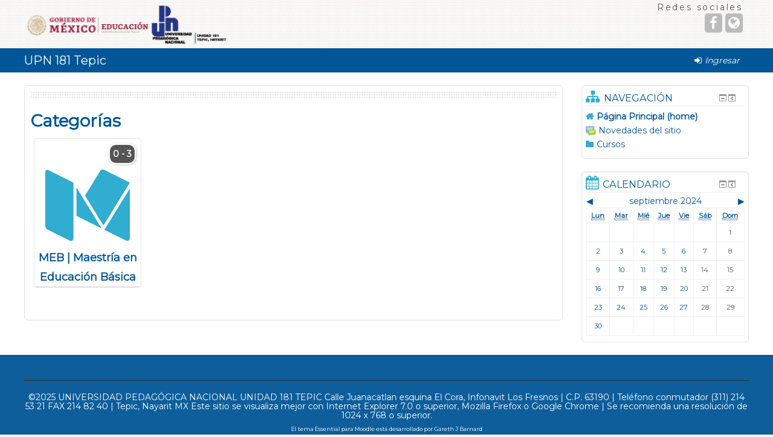

--- FILE ---
content_type: text/html; charset=utf-8
request_url: http://capacitacion.upn181.edu.mx/moodle/?time=1725170400
body_size: 35458
content:
<!DOCTYPE html>
<html  dir="ltr" lang="es-mx" xml:lang="es-mx" class="no-js">
<head>
    <title>Coordinación de Posgrado</title>
    <link rel="shortcut icon" href="//capacitacion.upn181.edu.mx/moodle/pluginfile.php/1/theme_essential/favicon/1573234630/favicon.ico"/>
    <link rel="stylesheet" href="//capacitacion.upn181.edu.mx/moodle/pluginfile.php/1/theme_essential/style/1573234630/essential.css"><meta http-equiv="Content-Type" content="text/html; charset=utf-8" />
<meta name="keywords" content="moodle, Coordinación de Posgrado" />
<link rel="stylesheet" type="text/css" href="http://capacitacion.upn181.edu.mx/moodle/theme/yui_combo.php?rollup/3.17.2/yui-moodlesimple-min.css" /><script id="firstthemesheet" type="text/css">/** Required in order to fix style inclusion problems in IE with YUI **/</script><link rel="stylesheet" type="text/css" href="http://capacitacion.upn181.edu.mx/moodle/theme/styles.php/essential/1573234630/all" />
<script type="text/javascript">
//<![CDATA[
var M = {}; M.yui = {};
M.pageloadstarttime = new Date();
M.cfg = {"wwwroot":"http:\/\/capacitacion.upn181.edu.mx\/moodle","sesskey":"CWSIUlrTL2","loadingicon":"http:\/\/capacitacion.upn181.edu.mx\/moodle\/theme\/image.php\/essential\/core\/1573234630\/i\/loading_small","themerev":"1573234630","slasharguments":1,"theme":"essential","jsrev":"1474911869","admin":"admin","svgicons":true};var yui1ConfigFn = function(me) {if(/-skin|reset|fonts|grids|base/.test(me.name)){me.type='css';me.path=me.path.replace(/\.js/,'.css');me.path=me.path.replace(/\/yui2-skin/,'/assets/skins/sam/yui2-skin')}};
var yui2ConfigFn = function(me) {var parts=me.name.replace(/^moodle-/,'').split('-'),component=parts.shift(),module=parts[0],min='-min';if(/-(skin|core)$/.test(me.name)){parts.pop();me.type='css';min=''};if(module){var filename=parts.join('-');me.path=component+'/'+module+'/'+filename+min+'.'+me.type}else me.path=component+'/'+component+'.'+me.type};
YUI_config = {"debug":false,"base":"http:\/\/capacitacion.upn181.edu.mx\/moodle\/lib\/yuilib\/3.17.2\/","comboBase":"http:\/\/capacitacion.upn181.edu.mx\/moodle\/theme\/yui_combo.php?","combine":true,"filter":null,"insertBefore":"firstthemesheet","groups":{"yui2":{"base":"http:\/\/capacitacion.upn181.edu.mx\/moodle\/lib\/yuilib\/2in3\/2.9.0\/build\/","comboBase":"http:\/\/capacitacion.upn181.edu.mx\/moodle\/theme\/yui_combo.php?","combine":true,"ext":false,"root":"2in3\/2.9.0\/build\/","patterns":{"yui2-":{"group":"yui2","configFn":yui1ConfigFn}}},"moodle":{"name":"moodle","base":"http:\/\/capacitacion.upn181.edu.mx\/moodle\/theme\/yui_combo.php?m\/1474911869\/","combine":true,"comboBase":"http:\/\/capacitacion.upn181.edu.mx\/moodle\/theme\/yui_combo.php?","ext":false,"root":"m\/1474911869\/","patterns":{"moodle-":{"group":"moodle","configFn":yui2ConfigFn}},"filter":null,"modules":{"moodle-core-event":{"requires":["event-custom"]},"moodle-core-dragdrop":{"requires":["base","node","io","dom","dd","event-key","event-focus","moodle-core-notification"]},"moodle-core-actionmenu":{"requires":["base","event","node-event-simulate"]},"moodle-core-languninstallconfirm":{"requires":["base","node","moodle-core-notification-confirm","moodle-core-notification-alert"]},"moodle-core-handlebars":{"condition":{"trigger":"handlebars","when":"after"}},"moodle-core-dock":{"requires":["base","node","event-custom","event-mouseenter","event-resize","escape","moodle-core-dock-loader"]},"moodle-core-dock-loader":{"requires":["escape"]},"moodle-core-maintenancemodetimer":{"requires":["base","node"]},"moodle-core-checknet":{"requires":["base-base","moodle-core-notification-alert","io-base"]},"moodle-core-formautosubmit":{"requires":["base","event-key"]},"moodle-core-notification":{"requires":["moodle-core-notification-dialogue","moodle-core-notification-alert","moodle-core-notification-confirm","moodle-core-notification-exception","moodle-core-notification-ajaxexception"]},"moodle-core-notification-dialogue":{"requires":["base","node","panel","escape","event-key","dd-plugin","moodle-core-widget-focusafterclose","moodle-core-lockscroll"]},"moodle-core-notification-alert":{"requires":["moodle-core-notification-dialogue"]},"moodle-core-notification-confirm":{"requires":["moodle-core-notification-dialogue"]},"moodle-core-notification-exception":{"requires":["moodle-core-notification-dialogue"]},"moodle-core-notification-ajaxexception":{"requires":["moodle-core-notification-dialogue"]},"moodle-core-chooserdialogue":{"requires":["base","panel","moodle-core-notification"]},"moodle-core-formchangechecker":{"requires":["base","event-focus"]},"moodle-core-lockscroll":{"requires":["plugin","base-build"]},"moodle-core-blocks":{"requires":["base","node","io","dom","dd","dd-scroll","moodle-core-dragdrop","moodle-core-notification"]},"moodle-core-popuphelp":{"requires":["moodle-core-tooltip"]},"moodle-core-tooltip":{"requires":["base","node","io-base","moodle-core-notification-dialogue","json-parse","widget-position","widget-position-align","event-outside","cache-base"]},"moodle-core_availability-form":{"requires":["base","node","event","panel","moodle-core-notification-dialogue","json"]},"moodle-backup-confirmcancel":{"requires":["node","node-event-simulate","moodle-core-notification-confirm"]},"moodle-backup-backupselectall":{"requires":["node","event","node-event-simulate","anim"]},"moodle-calendar-info":{"requires":["base","node","event-mouseenter","event-key","overlay","moodle-calendar-info-skin"]},"moodle-course-formatchooser":{"requires":["base","node","node-event-simulate"]},"moodle-course-modchooser":{"requires":["moodle-core-chooserdialogue","moodle-course-coursebase"]},"moodle-course-dragdrop":{"requires":["base","node","io","dom","dd","dd-scroll","moodle-core-dragdrop","moodle-core-notification","moodle-course-coursebase","moodle-course-util"]},"moodle-course-categoryexpander":{"requires":["node","event-key"]},"moodle-course-management":{"requires":["base","node","io-base","moodle-core-notification-exception","json-parse","dd-constrain","dd-proxy","dd-drop","dd-delegate","node-event-delegate"]},"moodle-course-toolboxes":{"requires":["node","base","event-key","node","io","moodle-course-coursebase","moodle-course-util"]},"moodle-course-util":{"requires":["node"],"use":["moodle-course-util-base"],"submodules":{"moodle-course-util-base":{},"moodle-course-util-section":{"requires":["node","moodle-course-util-base"]},"moodle-course-util-cm":{"requires":["node","moodle-course-util-base"]}}},"moodle-form-dateselector":{"requires":["base","node","overlay","calendar"]},"moodle-form-passwordunmask":{"requires":["node","base"]},"moodle-form-showadvanced":{"requires":["node","base","selector-css3"]},"moodle-form-shortforms":{"requires":["node","base","selector-css3","moodle-core-event"]},"moodle-core_message-deletemessage":{"requires":["node","event"]},"moodle-core_message-messenger":{"requires":["escape","handlebars","io-base","moodle-core-notification-ajaxexception","moodle-core-notification-alert","moodle-core-notification-dialogue","moodle-core-notification-exception"]},"moodle-question-searchform":{"requires":["base","node"]},"moodle-question-preview":{"requires":["base","dom","event-delegate","event-key","core_question_engine"]},"moodle-question-chooser":{"requires":["moodle-core-chooserdialogue"]},"moodle-question-qbankmanager":{"requires":["node","selector-css3"]},"moodle-availability_completion-form":{"requires":["base","node","event","moodle-core_availability-form"]},"moodle-availability_date-form":{"requires":["base","node","event","io","moodle-core_availability-form"]},"moodle-availability_grade-form":{"requires":["base","node","event","moodle-core_availability-form"]},"moodle-availability_group-form":{"requires":["base","node","event","moodle-core_availability-form"]},"moodle-availability_grouping-form":{"requires":["base","node","event","moodle-core_availability-form"]},"moodle-availability_profile-form":{"requires":["base","node","event","moodle-core_availability-form"]},"moodle-qtype_ddimageortext-dd":{"requires":["node","dd","dd-drop","dd-constrain"]},"moodle-qtype_ddimageortext-form":{"requires":["moodle-qtype_ddimageortext-dd","form_filepicker"]},"moodle-qtype_ddmarker-dd":{"requires":["node","event-resize","dd","dd-drop","dd-constrain","graphics"]},"moodle-qtype_ddmarker-form":{"requires":["moodle-qtype_ddmarker-dd","form_filepicker","graphics","escape"]},"moodle-qtype_ddwtos-dd":{"requires":["node","dd","dd-drop","dd-constrain"]},"moodle-mod_assign-history":{"requires":["node","transition"]},"moodle-mod_forum-subscriptiontoggle":{"requires":["base-base","io-base"]},"moodle-mod_quiz-questionchooser":{"requires":["moodle-core-chooserdialogue","moodle-mod_quiz-util","querystring-parse"]},"moodle-mod_quiz-autosave":{"requires":["base","node","event","event-valuechange","node-event-delegate","io-form"]},"moodle-mod_quiz-dragdrop":{"requires":["base","node","io","dom","dd","dd-scroll","moodle-core-dragdrop","moodle-core-notification","moodle-mod_quiz-quizbase","moodle-mod_quiz-util-base","moodle-mod_quiz-util-page","moodle-mod_quiz-util-slot","moodle-course-util"]},"moodle-mod_quiz-randomquestion":{"requires":["base","event","node","io","moodle-core-notification-dialogue"]},"moodle-mod_quiz-modform":{"requires":["base","node","event"]},"moodle-mod_quiz-quizbase":{"requires":["base","node"]},"moodle-mod_quiz-quizquestionbank":{"requires":["base","event","node","io","io-form","yui-later","moodle-question-qbankmanager","moodle-core-notification-dialogue"]},"moodle-mod_quiz-repaginate":{"requires":["base","event","node","io","moodle-core-notification-dialogue"]},"moodle-mod_quiz-toolboxes":{"requires":["base","node","event","event-key","io","moodle-mod_quiz-quizbase","moodle-mod_quiz-util-slot","moodle-core-notification-ajaxexception"]},"moodle-mod_quiz-util":{"requires":["node"],"use":["moodle-mod_quiz-util-base"],"submodules":{"moodle-mod_quiz-util-base":{},"moodle-mod_quiz-util-slot":{"requires":["node","moodle-mod_quiz-util-base"]},"moodle-mod_quiz-util-page":{"requires":["node","moodle-mod_quiz-util-base"]}}},"moodle-message_airnotifier-toolboxes":{"requires":["base","node","io"]},"moodle-block_navigation-navigation":{"requires":["base","io-base","node","event-synthetic","event-delegate","json-parse"]},"moodle-filter_glossary-autolinker":{"requires":["base","node","io-base","json-parse","event-delegate","overlay","moodle-core-event","moodle-core-notification-alert","moodle-core-notification-exception","moodle-core-notification-ajaxexception"]},"moodle-filter_mathjaxloader-loader":{"requires":["moodle-core-event"]},"moodle-editor_atto-rangy":{"requires":[]},"moodle-editor_atto-editor":{"requires":["node","transition","io","overlay","escape","event","event-simulate","event-custom","node-event-html5","yui-throttle","moodle-core-notification-dialogue","moodle-core-notification-confirm","moodle-editor_atto-rangy","handlebars","timers"]},"moodle-editor_atto-plugin":{"requires":["node","base","escape","event","event-outside","handlebars","event-custom","timers"]},"moodle-editor_atto-menu":{"requires":["moodle-core-notification-dialogue","node","event","event-custom"]},"moodle-report_eventlist-eventfilter":{"requires":["base","event","node","node-event-delegate","datatable","autocomplete","autocomplete-filters"]},"moodle-report_loglive-fetchlogs":{"requires":["base","event","node","io","node-event-delegate"]},"moodle-gradereport_grader-gradereporttable":{"requires":["base","node","event","handlebars","overlay","event-hover"]},"moodle-gradereport_history-userselector":{"requires":["escape","event-delegate","event-key","handlebars","io-base","json-parse","moodle-core-notification-dialogue"]},"moodle-tool_capability-search":{"requires":["base","node"]},"moodle-tool_monitor-dropdown":{"requires":["base","event","node"]},"moodle-assignfeedback_editpdf-editor":{"requires":["base","event","node","io","graphics","json","event-move","event-resize","querystring-stringify-simple","moodle-core-notification-dialog","moodle-core-notification-exception","moodle-core-notification-ajaxexception"]},"moodle-atto_accessibilitychecker-button":{"requires":["color-base","moodle-editor_atto-plugin"]},"moodle-atto_accessibilityhelper-button":{"requires":["moodle-editor_atto-plugin"]},"moodle-atto_align-button":{"requires":["moodle-editor_atto-plugin"]},"moodle-atto_bold-button":{"requires":["moodle-editor_atto-plugin"]},"moodle-atto_charmap-button":{"requires":["moodle-editor_atto-plugin"]},"moodle-atto_clear-button":{"requires":["moodle-editor_atto-plugin"]},"moodle-atto_collapse-button":{"requires":["moodle-editor_atto-plugin"]},"moodle-atto_emoticon-button":{"requires":["moodle-editor_atto-plugin"]},"moodle-atto_equation-button":{"requires":["moodle-editor_atto-plugin","moodle-core-event","io","event-valuechange","tabview","array-extras"]},"moodle-atto_html-button":{"requires":["moodle-editor_atto-plugin","event-valuechange"]},"moodle-atto_image-button":{"requires":["moodle-editor_atto-plugin"]},"moodle-atto_indent-button":{"requires":["moodle-editor_atto-plugin"]},"moodle-atto_italic-button":{"requires":["moodle-editor_atto-plugin"]},"moodle-atto_link-button":{"requires":["moodle-editor_atto-plugin"]},"moodle-atto_managefiles-usedfiles":{"requires":["node","escape"]},"moodle-atto_managefiles-button":{"requires":["moodle-editor_atto-plugin"]},"moodle-atto_media-button":{"requires":["moodle-editor_atto-plugin"]},"moodle-atto_noautolink-button":{"requires":["moodle-editor_atto-plugin"]},"moodle-atto_orderedlist-button":{"requires":["moodle-editor_atto-plugin"]},"moodle-atto_rtl-button":{"requires":["moodle-editor_atto-plugin"]},"moodle-atto_strike-button":{"requires":["moodle-editor_atto-plugin"]},"moodle-atto_subscript-button":{"requires":["moodle-editor_atto-plugin"]},"moodle-atto_superscript-button":{"requires":["moodle-editor_atto-plugin"]},"moodle-atto_table-button":{"requires":["moodle-editor_atto-plugin","moodle-editor_atto-menu","event","event-valuechange"]},"moodle-atto_title-button":{"requires":["moodle-editor_atto-plugin"]},"moodle-atto_underline-button":{"requires":["moodle-editor_atto-plugin"]},"moodle-atto_undo-button":{"requires":["moodle-editor_atto-plugin"]},"moodle-atto_unorderedlist-button":{"requires":["moodle-editor_atto-plugin"]}}},"gallery":{"name":"gallery","base":"http:\/\/capacitacion.upn181.edu.mx\/moodle\/lib\/yuilib\/gallery\/","combine":true,"comboBase":"http:\/\/capacitacion.upn181.edu.mx\/moodle\/theme\/yui_combo.php?","ext":false,"root":"gallery\/1474911869\/","patterns":{"gallery-":{"group":"gallery"}}}},"modules":{"core_filepicker":{"name":"core_filepicker","fullpath":"http:\/\/capacitacion.upn181.edu.mx\/moodle\/lib\/javascript.php\/1474911869\/repository\/filepicker.js","requires":["base","node","node-event-simulate","json","async-queue","io-base","io-upload-iframe","io-form","yui2-treeview","panel","cookie","datatable","datatable-sort","resize-plugin","dd-plugin","escape","moodle-core_filepicker"]}}};
M.yui.loader = {modules: {}};

//]]>
</script>
    <meta name="viewport" content="width=device-width, initial-scale=1.0">
    <!-- Google web fonts -->
        <link href='//fonts.googleapis.com/css?family=Montserrat|Montserrat&subset=latin' rel='stylesheet' type='text/css'>
    <!-- iOS Homescreen Icons -->
    
<link rel="apple-touch-icon-precomposed" sizes="57x57" href="http://capacitacion.upn181.edu.mx/moodle/theme/image.php/essential/theme/1573234630/homeicon/iphone"/>
<link rel="apple-touch-icon-precomposed" sizes="72x72" href="http://capacitacion.upn181.edu.mx/moodle/theme/image.php/essential/theme/1573234630/homeicon/ipad"/>
<link rel="apple-touch-icon-precomposed" sizes="114x114" href="http://capacitacion.upn181.edu.mx/moodle/theme/image.php/essential/theme/1573234630/homeicon/iphone_retina"/>
<link rel="apple-touch-icon-precomposed" sizes="144x144" href="http://capacitacion.upn181.edu.mx/moodle/theme/image.php/essential/theme/1573234630/homeicon/ipad_retina"/>    <!-- Start Analytics -->
        <!-- End Analytics -->
</head>

<body  id="page-site-index" class="format-site course path-site safari dir-ltr lang-es_mx yui-skin-sam yui3-skin-sam capacitacion-upn181-edu-mx--moodle pagelayout-frontpage course-1 context-2 notloggedin desktopdevice pagewidthnormal categoryicons floatingsubmit has-region-side-pre used-region-side-pre has-region-footer-left empty-region-footer-left has-region-footer-middle empty-region-footer-middle has-region-footer-right empty-region-footer-right has-region-hidden-dock empty-region-hidden-dock side-pre-only">

<div class="skiplinks"><a class="skip" href="#maincontent">Saltar a contenido principal</a></div>
<script type="text/javascript" src="http://capacitacion.upn181.edu.mx/moodle/theme/yui_combo.php?rollup/3.17.2/yui-moodlesimple-min.js&amp;rollup/1474911869/mcore-min.js"></script><script type="text/javascript" src="http://capacitacion.upn181.edu.mx/moodle/lib/javascript.php/1474911869/lib/javascript-static.js"></script>
<script type="text/javascript">
//<![CDATA[
document.body.className += ' jsenabled';
//]]>
</script>


<header role="banner">
    <div id="page-header" class="clearfix oldnavbar logo">
        <div class="container-fluid">
            <div class="row-fluid">
                <!-- HEADER: LOGO AREA -->
                <div class="pull-left">
<a class="logo" href="//capacitacion.upn181.edu.mx/moodle" title="Página Principal (home)"></a>                </div>
                                <a class="btn btn-icon collapsed" data-toggle="collapse" data-target="#essentialicons">
                    <span class="icon-bar"></span>
                    <span class="icon-bar"></span>
                    <span class="icon-bar"></span>
                    <span class="icon-bar"></span>
                </a>

                <div id='essentialicons' class="collapse pull-right">
                        <div class="pull-right" id="socialnetworks">
                            <p id="socialheading">Redes sociales</p>
                            <ul class="socials unstyled">
                                <li><button type="button" class="socialicon facebook" onclick="window.open(&#039;https://www.facebook.com/meb.upn.181&#039;)" title="Facebook"><i class="fa fa-facebook"></i><span class="sr-only"></span></button></li><li><button type="button" class="socialicon website" onclick="window.open(&#039;http://www.upn181.edu.mx/&#039;)" title="Página Web"><i class="fa fa-globe"></i><span class="sr-only"></span></button></li>                            </ul>
                        </div>
                                    </div>
            </div>
        </div>
    </div>
    <nav id="essentialnavbar" role="navigation" class="moodle-has-zindex oldnavbar logo">
        <div class="navbar">
            <div class="container-fluid navbar-inner">
                <div class="row-fluid">
                    <div class="custommenus pull-left">
                        <a class="btn btn-navbar" data-toggle="collapse" data-target="#essentialmenus">
                            <span class="icon-bar"></span>
                            <span class="icon-bar"></span>
                            <span class="icon-bar"></span>
                            <span class="icon-bar"></span>
                        </a>
                        <a class="brand" href="//capacitacion.upn181.edu.mx/moodle">UPN 181 Tepic</a>                    <div class="pull-right">
                        <div class="usermenu">
                            <ul class="nav"><li class="dropdown"><a class="loginurl" href="http://capacitacion.upn181.edu.mx/moodle/login/index.php"><em><span aria-hidden="true" class="fa fa-sign-in"></span>Ingresar</em></a></li></ul>                        </div>
                        <div class="messagemenu">
                                                    </div>
                        <div class="gotobottommenu">
                                                    </div>
                        <div id="custom_menu_editing" class="editingmenu">
                                                    </div>
                    </div>
                        <div id='essentialmenus' class="nav-collapse collapse pull-left">
                            <div id="custom_menu_language">
                                <ul class="nav"></ul>                            </div>
                            <div id="custom_menu_courses">
                                <ul class="nav"></ul>                            </div>
                                                        <div id="custom_menu">
                                <ul class="nav"></ul>                            </div>
                            <div id="custom_menu_activitystream">
                                                            </div>
                        </div>
                    </div>
                </div>
            </div>
        </div>
    </nav>
</header>

<div id="page" class="container-fluid">
    <section class="slideshow">
        <!-- Start Slideshow -->
                <!-- End Slideshow -->
    </section>

    <section>
        <!-- Start Main Regions -->

        <!-- Start Alerts -->

        <!-- Alert #1 -->
        
        <!-- Alert #2 -->
        
        <!-- Alert #3 -->
                <!-- End Alerts -->

        <!-- Start Frontpage Content -->
                <!-- End Frontpage Content -->

        <!-- Start Marketing Spots -->
        <!-- End Marketing Spots -->

<!-- Start Page Top was Middle Blocks -->
<!-- End Page Top was Middle Blocks -->

        <div id="page-content" class="row-fluid">
            <section id="main-and-pre">
<div id="content" class="span9 desktop-first-column"><section id="region-main"><div role="main"><span id="maincontent"></span><a class="skip skip-block" href="#skipcategories">Saltar categorías</a><div id="frontpage-category-names"><h2>Categorías</h2><div class="course_category_tree clearfix frontpage-category-names"><div class="collapsible-actions"><a class="collapseexpand collapse-all" href="#">Colapsar todo</a></div><div class="content"><div class="subcategories"><div class="category loaded with_children essentialcats" data-categoryid="2" data-depth="1" data-showcourses="5" data-type="0"><span title="Número de cursos - cursos en sub-categoría" class="numberofcourse">0 - 3</span><div class="info"><h3 class="categoryname"><a href="http://capacitacion.upn181.edu.mx/moodle/course/index.php?categoryid=2"><span aria-hidden="true" class="fa fa-medium"></span><span>MEB | Maestría en Educación Básica</span></a></h3></div><div class="content"><div class="subcategories"><div class="category notloaded essentialcats" data-categoryid="4" data-depth="2" data-showcourses="5" data-type="0"><span title="Número de cursos" class="numberofcourse">0</span><div class="info"><h4 class="categoryname"><a href="http://capacitacion.upn181.edu.mx/moodle/course/index.php?categoryid=4"><span aria-hidden="true" class="fa fa-street-view"></span><span>Especialidad 1 Competencias profesionales para la práctica en la Educación Básica</span></a></h4></div><div class="content"></div></div><div class="category notloaded essentialcats" data-categoryid="5" data-depth="2" data-showcourses="5" data-type="0"><span title="Número de cursos" class="numberofcourse">3</span><div class="info"><h4 class="categoryname"><a href="http://capacitacion.upn181.edu.mx/moodle/course/index.php?categoryid=5"><span aria-hidden="true" class="fa fa-slideshare"></span><span>Especialidad 2 Construcción de habilidades de pensamiento</span></a></h4></div><div class="content"></div></div></div></div></div></div></div></div></div><span class="skip-block-to" id="skipcategories"></span><br /></div></section></div><aside id="block-region-side-pre" class="span3 pull-right block-region" data-blockregion="side-pre" data-droptarget="1"><a class="skip skip-block" id="fsb-1" href="#sb-1">Saltar Navegación</a><div id="inst4" class="block_navigation  block" role="navigation" data-block="navigation" data-instanceid="4" aria-labelledby="instance-4-header" data-dockable="1"><div class="header"><div class="title"><div class="block_action"></div><span aria-hidden="true" class="fa fa-sitemap"></span><h2 id="instance-4-header">Navegación</h2></div></div><div class="content"><ul class="block_tree list"><li class="type_unknown depth_1 contains_branch current_branch" aria-expanded="true"><p class="tree_item branch active_tree_node canexpand navigation_node"><a href="http://capacitacion.upn181.edu.mx/moodle/">Página Principal (home)</a></p><ul><li class="type_activity depth_2 item_with_icon"><p class="tree_item leaf hasicon"><a title="Foro" href="http://capacitacion.upn181.edu.mx/moodle/mod/forum/view.php?id=1"><img class="smallicon navicon" alt="Foro" title="Foro" src="http://capacitacion.upn181.edu.mx/moodle/theme/image.php/essential/forum/1573234630/icon" /><span class="item-content-wrap">Novedades del sitio</span></a></p></li><li class="type_system depth_2 collapsed contains_branch" aria-expanded="false"><p class="tree_item branch" id="expandable_branch_0_courses"><a href="http://capacitacion.upn181.edu.mx/moodle/course/index.php">Cursos</a></p></li></ul></li></ul></div></div><span class="skip-block-to" id="sb-1"></span><a class="skip skip-block" id="fsb-4" href="#sb-4">Saltar Calendario</a><div id="inst3" class="block_calendar_month  block" role="complementary" data-block="calendar_month" data-instanceid="3" aria-labelledby="instance-3-header" data-dockable="1"><div class="header"><div class="title"><div class="block_action"></div><span aria-hidden="true" class="fa fa-calendar"></span><h2 id="instance-3-header">Calendario</h2></div></div><div class="content"><table class="minicalendar calendartable" summary="septiembre 2024 Calendario"><caption><div class="calendar-controls"><a class="arrow_link previous" href="http://capacitacion.upn181.edu.mx/moodle/?time=1722492000" title="Mes anterior"><span class="arrow ">&#x25C0;&#xFE0E;</span><span class="accesshide " >&nbsp;<span class="arrow_text">Mes anterior</span></span></a><span class="hide"> | </span><span class="current"><a title="Este mes" href="http://capacitacion.upn181.edu.mx/moodle/calendar/view.php?view=month&amp;time=1725170400&amp;course=1">septiembre 2024</a></span><span class="hide"> | </span><a class="arrow_link next" href="http://capacitacion.upn181.edu.mx/moodle/?time=1727762400" title="Mes próximo"><span class="accesshide " ><span class="arrow_text">Mes próximo</span>&nbsp;</span><span class="arrow ">&#x25B6;&#xFE0E;</span></a><span class="clearer"><!-- --></span>
</div></caption><tr class="weekdays"><th scope="col"><abbr title="Lunes">Lun</abbr></th>
<th scope="col"><abbr title="Martes">Mar</abbr></th>
<th scope="col"><abbr title="Miércoles">Mié</abbr></th>
<th scope="col"><abbr title="Jueves">Jue</abbr></th>
<th scope="col"><abbr title="Viernes">Vie</abbr></th>
<th scope="col"><abbr title="Sábado">Sáb</abbr></th>
<th scope="col"><abbr title="Domingo">Dom</abbr></th>
</tr><tr><td class="dayblank">&nbsp;</td>
<td class="dayblank">&nbsp;</td>
<td class="dayblank">&nbsp;</td>
<td class="dayblank">&nbsp;</td>
<td class="dayblank">&nbsp;</td>
<td class="dayblank">&nbsp;</td>
<td class="weekend day">1</td></tr><tr><td class="day">2</td><td class="day">3</td><td class="day">4</td><td class="day">5</td><td class="day">6</td><td class="weekend day">7</td><td class="weekend day">8</td></tr><tr><td class="day">9</td><td class="day">10</td><td class="day">11</td><td class="day">12</td><td class="day">13</td><td class="weekend day">14</td><td class="weekend day">15</td></tr><tr><td class="day">16</td><td class="day">17</td><td class="day">18</td><td class="day">19</td><td class="day">20</td><td class="weekend day">21</td><td class="weekend day">22</td></tr><tr><td class="day">23</td><td class="day">24</td><td class="day">25</td><td class="day">26</td><td class="day">27</td><td class="weekend day">28</td><td class="weekend day">29</td></tr><tr><td class="day">30</td><td class="dayblank">&nbsp;</td><td class="dayblank">&nbsp;</td><td class="dayblank">&nbsp;</td><td class="dayblank">&nbsp;</td><td class="dayblank">&nbsp;</td><td class="dayblank">&nbsp;</td></tr></table></div></div><span class="skip-block-to" id="sb-4"></span></aside>            </section>
        </div>

        <!-- End Main Regions -->

        
    </section>
</div>

    <footer role="contentinfo" id="page-footer">
        <div class="container-fluid">
                        <div class="row-fluid footerblocks">
                <div class="footerblock span4">
                    <aside id="block-region-footer-left" class="block-region" data-blockregion="footer-left" data-droptarget="1"></aside>                </div>
                <div class="footerblock span4">
                    <aside id="block-region-footer-middle" class="block-region" data-blockregion="footer-middle" data-droptarget="1"></aside>                </div>
                <div class="footerblock span4">
                    <aside id="block-region-footer-right" class="block-region" data-blockregion="footer-right" data-droptarget="1"></aside>                </div>
            </div>
            <div class="footerlinks row-fluid">
                <hr/>
                <span class="helplink"></span>
                                    <span class="copy">&copy;2025 UNIVERSIDAD PEDAGÓGICA NACIONAL UNIDAD 181 TEPIC   Calle Juanacatlan esquina El Cora, Infonavit Los Fresnos | C.P. 63190 | Teléfono conmutador (311) 214 53 21 FAX 214 82 40 | Tepic, Nayarit MX  Este sitio se visualiza mejor con Internet Explorer 7.0 o superior, Mozilla Firefox o Google Chrome | Se recomienda una resolución de 1024 x 768 o superior.</span>
                                            </div>
            <div class="footerperformance row-fluid">
                <div class="themecredit">El tema  <a target="_blank" href="https://moodle.org/plugins/theme_essential">Essential</a> para Moodle está desarrollado por&nbsp<a target="_blank" href="//about.me/gjbarnard">Gareth J Barnard</a></div>            </div>
        </div>
    </footer>
    <a href="#top" class="back-to-top" ><span aria-hidden="true" class="fa fa-angle-up "></span></a>
<script type="text/javascript">
//<![CDATA[
var require = {
    baseUrl : 'http://capacitacion.upn181.edu.mx/moodle/lib/requirejs.php/1474911869/',
    // We only support AMD modules with an explicit define() statement.
    enforceDefine: true,
    skipDataMain: true,

    paths: {
        jquery: 'http://capacitacion.upn181.edu.mx/moodle/lib/javascript.php/1474911869/lib/jquery/jquery-1.11.3.min',
        jqueryui: 'http://capacitacion.upn181.edu.mx/moodle/lib/javascript.php/1474911869/lib/jquery/ui-1.11.4/jquery-ui.min',
        jqueryprivate: 'http://capacitacion.upn181.edu.mx/moodle/lib/javascript.php/1474911869/lib/requirejs/jquery-private'
    },

    // Custom jquery config map.
    map: {
      // '*' means all modules will get 'jqueryprivate'
      // for their 'jquery' dependency.
      '*': { jquery: 'jqueryprivate' },

      // 'jquery-private' wants the real jQuery module
      // though. If this line was not here, there would
      // be an unresolvable cyclic dependency.
      jqueryprivate: { jquery: 'jquery' }
    }
};

//]]>
</script>
<script type="text/javascript" src="http://capacitacion.upn181.edu.mx/moodle/lib/javascript.php/1474911869/lib/requirejs/require.min.js"></script>
<script type="text/javascript">
//<![CDATA[
require(['core/first'], function() {
;
require(["theme_essential/header"], function(amd) { amd.init(); });;
require(["theme_essential/footer"], function(amd) { amd.init(); });;
require(["theme_essential/navbar"], function(amd) { amd.init({"oldnavbar":"1"}); });;
require(["theme_essential/affix"], function(amd) { amd.init(); });;
require(["theme_essential/fitvids"], function(amd) { amd.init(); });;
require(["core/log"], function(amd) { amd.setConfig({"level":"warn"}); });
});
//]]>
</script>
<script type="text/javascript" src="http://capacitacion.upn181.edu.mx/moodle/theme/javascript.php/essential/1573234630/footer"></script>
<script type="text/javascript">
//<![CDATA[
M.str = {"moodle":{"lastmodified":"\u00daltima modificaci\u00f3n","name":"Nombre","error":"Error","info":"Informaci\u00f3n","viewallcourses":"Ver todos los cursos","morehelp":"M\u00e1s ayuda","loadinghelp":"Cargando...","cancel":"Cancelar","yes":"S\u00ed","collapseall":"Colapsar todo","expandall":"Expandir todo","confirm":"Confirmar","no":"No","areyousure":"\u00bfEst\u00e1 Usted seguro?","closebuttontitle":"Cerrar","unknownerror":"Error desconocido"},"repository":{"type":"Tipo","size":"Tama\u00f1o","invalidjson":"Cadena JSON no v\u00e1lida","nofilesattached":"No se han adjuntado archivos","filepicker":"Selector de archivos","logout":"Salir","nofilesavailable":"No hay archivos disponibles","norepositoriesavailable":"Lo sentimos, ninguno de sus repositorios actuales puede devolver archivos en el formato solicitado.","fileexistsdialogheader":"El archivo existe","fileexistsdialog_editor":"Un archivo con ese nombre ha sido anexado al texto que Usted est\u00e1 editando","fileexistsdialog_filemanager":"Ya ha sido anexado un archivo con ese nombre","renameto":"Cambiar el nombre a \"{$a}\"","referencesexist":"Existen {$a} archivos de alias\/atajos que emplean este archivo como su or\u00edgen","select":"Seleccionar"},"block":{"addtodock":"Mover a la orilla (dock)","undockitem":"Des-orillar este item","dockblock":"Orillar bloque {$a}","undockblock":"Desacoplar bloque {$a}","undockall":"Des-orillar todo","hidedockpanel":"Ocultar Panel Dock","hidepanel":"Ocultar panel"},"langconfig":{"thisdirectionvertical":"btt"},"admin":{"confirmation":"Confirmaci\u00f3n"}};
//]]>
</script>
<script type="text/javascript">
//<![CDATA[
var navtreeexpansions4 = [{"id":"expandable_branch_0_courses","key":"courses","type":0}];
//]]>
</script>
<script type="text/javascript">
//<![CDATA[
(function() {M.util.load_flowplayer();
setTimeout("fix_column_widths()", 20);
Y.use("moodle-core-dock-loader",function() {M.core.dock.loader.initLoader();
});
Y.use("moodle-block_navigation-navigation",function() {M.block_navigation.init_add_tree({"id":"4","instance":"4","candock":true,"courselimit":"20","expansionlimit":0});
});
Y.use("moodle-block_navigation-navigation",function() {M.block_navigation.init_add_tree({"id":"5","instance":"5","candock":true});
});
Y.use("moodle-calendar-info",function() {Y.M.core_calendar.info.init();
});
M.util.help_popups.setup(Y);
Y.use("moodle-core-popuphelp",function() {M.core.init_popuphelp();
});
M.util.init_skiplink(Y);
M.util.init_block_hider(Y, {"id":"inst4","title":"Navegaci\u00f3n","preference":"block4hidden","tooltipVisible":"Ocultar Navegaci\u00f3n bloque","tooltipHidden":"Mostrar bloque Navegaci\u00f3n"});
M.util.init_block_hider(Y, {"id":"inst3","title":"Calendario","preference":"block3hidden","tooltipVisible":"Ocultar Calendario bloque","tooltipHidden":"Mostrar bloque Calendario"});
Y.use("moodle-course-categoryexpander",function() {Y.Moodle.course.categoryexpander.init();
});
 M.util.js_pending('random69336bd2b6f815'); Y.on('domready', function() { M.util.js_complete("init");  M.util.js_complete('random69336bd2b6f815'); });
})();
//]]>
</script>

</body>
</html>
<!-- Essential theme version: 2016010214, developed, enhanced and maintained by Gareth J Barnard: about.me/gjbarnard -->

--- FILE ---
content_type: image/svg+xml
request_url: http://capacitacion.upn181.edu.mx/moodle/theme/image.php/essential/forum/1573234630/icon
body_size: 4348
content:
<?xml version="1.0" encoding="utf-8"?>
<!-- Generator: Adobe Illustrator 15.1.0, SVG Export Plug-In  -->
<!DOCTYPE svg PUBLIC "-//W3C//DTD SVG 1.1//EN" "http://www.w3.org/Graphics/SVG/1.1/DTD/svg11.dtd" [
	<!ENTITY ns_flows "http://ns.adobe.com/Flows/1.0/">
]>
<svg version="1.1"
	 xmlns="http://www.w3.org/2000/svg" xmlns:xlink="http://www.w3.org/1999/xlink" xmlns:a="http://ns.adobe.com/AdobeSVGViewerExtensions/3.0/"
	 x="0px" y="0px" width="24px" height="24px" viewBox="0 0 24 24" style="overflow:visible;enable-background:new 0 0 24 24;"
	 xml:space="preserve" preserveAspectRatio="xMinYMid meet">
<defs>
</defs>
<linearGradient id="SVGID_1_" gradientUnits="userSpaceOnUse" x1="10.4995" y1="0" x2="10.4995" y2="19.4312">
	<stop  offset="0" style="stop-color:#76A1F0"/>
	<stop  offset="1" style="stop-color:#6B90D5"/>
	<a:midPointStop  offset="0" style="stop-color:#76A1F0"/>
	<a:midPointStop  offset="0.5" style="stop-color:#76A1F0"/>
	<a:midPointStop  offset="1" style="stop-color:#6B90D5"/>
</linearGradient>
<path style="fill:url(#SVGID_1_);" d="M19,0H2C0.9,0,0,0.9,0,2v11.3C0,14.4,0.9,15,2,15h0v4.4L6.1,15H19c1.1,0,2-0.5,2-1.6V2
	C21,0.9,20,0,19,0z"/>
<linearGradient id="SVGID_2_" gradientUnits="userSpaceOnUse" x1="10.4995" y1="0.9531" x2="10.4995" y2="16.8384">
	<stop  offset="0" style="stop-color:#BBE0F7"/>
	<stop  offset="1" style="stop-color:#82B4FB"/>
	<a:midPointStop  offset="0" style="stop-color:#BBE0F7"/>
	<a:midPointStop  offset="0.5" style="stop-color:#BBE0F7"/>
	<a:midPointStop  offset="1" style="stop-color:#82B4FB"/>
</linearGradient>
<path style="fill:url(#SVGID_2_);" d="M3,14H2c-0.4,0-1-0.1-1-0.6V2c0-0.6,0.5-1,1-1H19c0.5,0,1,0.5,1,1v11.3c0,0.6-0.8,0.6-1,0.6
	H5.7L3,16.8V14z"/>
<linearGradient id="SVGID_3_" gradientUnits="userSpaceOnUse" x1="10.4985" y1="1.9775" x2="10.4985" y2="14.314">
	<stop  offset="0" style="stop-color:#95BFF8"/>
	<stop  offset="0.5569" style="stop-color:#84ADEF"/>
	<stop  offset="1" style="stop-color:#7CA4EB"/>
	<a:midPointStop  offset="0" style="stop-color:#95BFF8"/>
	<a:midPointStop  offset="0.4" style="stop-color:#95BFF8"/>
	<a:midPointStop  offset="1" style="stop-color:#7CA4EB"/>
</linearGradient>
<path style="fill:url(#SVGID_3_);" d="M4,13c0,0-2,0-2,0V2l17,0l0,11c0,0-13.8,0-13.8,0L4,14.3V13z"/>
<path style="fill:#FFFFFF;" d="M17,11H4v-1h13V11z M17,8H4v1h13V8z M17,6H4v1h13V6z M17,4H4v1h13V4z"/>
<linearGradient id="SVGID_4_" gradientUnits="userSpaceOnUse" x1="15" y1="7.8955" x2="15" y2="23.897">
	<stop  offset="0" style="stop-color:#90C50E"/>
	<stop  offset="1" style="stop-color:#70A034"/>
	<a:midPointStop  offset="0" style="stop-color:#90C50E"/>
	<a:midPointStop  offset="0.5" style="stop-color:#90C50E"/>
	<a:midPointStop  offset="1" style="stop-color:#70A034"/>
</linearGradient>
<path style="fill:url(#SVGID_4_);" d="M22,7.9H8c-1.1,0-2,0.7-2,1.8v9c0,1.1,0.9,2,2,2v3.2l3.1-3H22c1.1,0,2-1.1,2-2.2v-9
	C24,8.6,23.1,7.9,22,7.9z"/>
<linearGradient id="SVGID_5_" gradientUnits="userSpaceOnUse" x1="15" y1="8.8955" x2="15" y2="21.3911">
	<stop  offset="0" style="stop-color:#D9F991"/>
	<stop  offset="0.2388" style="stop-color:#D7F88D"/>
	<stop  offset="0.4501" style="stop-color:#D1F383"/>
	<stop  offset="0.6509" style="stop-color:#C6EC71"/>
	<stop  offset="0.844" style="stop-color:#B7E257"/>
	<stop  offset="1" style="stop-color:#A8D73D"/>
	<a:midPointStop  offset="0" style="stop-color:#D9F991"/>
	<a:midPointStop  offset="0.7317" style="stop-color:#D9F991"/>
	<a:midPointStop  offset="1" style="stop-color:#A8D73D"/>
</linearGradient>
<path style="fill:url(#SVGID_5_);" d="M9,19.9H8c-0.6,0-1-0.7-1-1.2v-9c0-0.6,0.4-0.8,1-0.8h14c0.6,0,1,0.2,1,0.8v9
	c0,0.6-0.4,1.2-1,1.2H10.6L9,21.4V19.9z"/>
<linearGradient id="SVGID_6_" gradientUnits="userSpaceOnUse" x1="15" y1="9.8955" x2="15" y2="18.896">
	<stop  offset="0" style="stop-color:#B3E810"/>
	<stop  offset="1" style="stop-color:#90C60D"/>
	<a:midPointStop  offset="0" style="stop-color:#B3E810"/>
	<a:midPointStop  offset="0.5" style="stop-color:#B3E810"/>
	<a:midPointStop  offset="1" style="stop-color:#90C60D"/>
</linearGradient>
<polygon style="fill:url(#SVGID_6_);" points="10,18.9 8,18.9 8,9.9 22,9.9 22,18.9 10.2,18.9 10,18.9 "/>
<path style="fill:#FFFFFF;" d="M20,16.9H10v-1h10V16.9z M20,13.9H10v1h10V13.9z M20,11.9H10v1h10V11.9z"/>
</svg>
